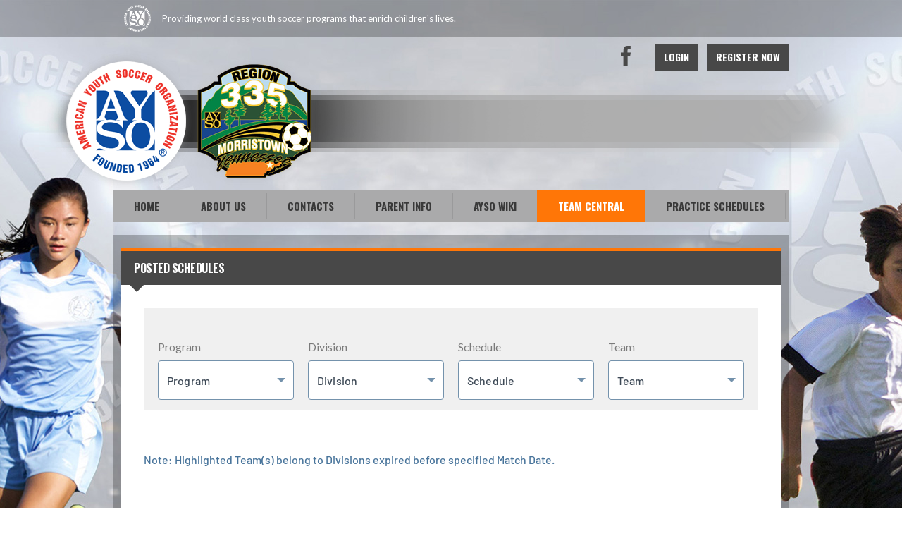

--- FILE ---
content_type: text/html; charset=utf-8
request_url: https://www.google.com/recaptcha/api2/aframe
body_size: 267
content:
<!DOCTYPE HTML><html><head><meta http-equiv="content-type" content="text/html; charset=UTF-8"></head><body><script nonce="2SUG6Opqvp3SYS7F2apl5A">/** Anti-fraud and anti-abuse applications only. See google.com/recaptcha */ try{var clients={'sodar':'https://pagead2.googlesyndication.com/pagead/sodar?'};window.addEventListener("message",function(a){try{if(a.source===window.parent){var b=JSON.parse(a.data);var c=clients[b['id']];if(c){var d=document.createElement('img');d.src=c+b['params']+'&rc='+(localStorage.getItem("rc::a")?sessionStorage.getItem("rc::b"):"");window.document.body.appendChild(d);sessionStorage.setItem("rc::e",parseInt(sessionStorage.getItem("rc::e")||0)+1);localStorage.setItem("rc::h",'1768792723924');}}}catch(b){}});window.parent.postMessage("_grecaptcha_ready", "*");}catch(b){}</script></body></html>

--- FILE ---
content_type: text/css
request_url: https://www.ayso335.org/DesktopModules/sSchedule/sSchedule.Web/App/Bracket/jquery.bracket.css?cdv=297
body_size: 2118
content:
/*
 * jQuery Bracket
 *
 * Copyright (c) 2011-2013, Teijo Laine,
 * http://aropupu.fi/bracket/
 *
 * Licenced under the MIT licence
 */
 /*#Body .bsbSkin * {
	box-sizing: content-box;
}*/
.team .score {
	box-sizing: content-box !important;
}
div.jQBracket {
  font-family: "Arial";
  font-size: 14px;
  position: relative;
}
div.jQBracket .tools {
  position: absolute;
  top: 0px;
  color: white;
	display: none;
}
div.jQBracket .tools span {
  cursor: pointer;
  margin: 5px;
  display: block;
  text-align: center;
  width: 18px;
  height: 18px;
  background-color: #666666;
}
div.jQBracket .tools span:hover {
  background-color: #999999;
}
div.jQBracket .finals {
  float: left;
  right: 0px;
  clear: right;
  position: relative;
}
div.jQBracket .bracket {
  float: left;
  clear: left;
}
div.jQBracket .loserBracket {
  float: left;
  clear: left;
  position: relative;
}
div.jQBracket .round {
  position: relative;
  width: 150px;
  margin-right: 40px;
  float: left;
}
div.jQBracket .match {
  position: relative;
}
div.jQBracket .editable {
  cursor: pointer;
}
div.jQBracket .team {
  background-color: #ffffff;
  border: 1px solid #a0a0a0;
  border-radius: 3px;
  cursor: default;
  float: left;
  height: 40px;
  position: relative;
  width: 150px;
  z-index: 1;
  overflow: hidden;
}
div.jQBracket .team:first-child {
  //border-bottom: 1px solid #999999;
}
div.jQBracket .team input {
  font-size: 12px;
  padding: 0;
  width: inherit;
  border: none;
  margin: 0;
}
div.jQBracket .team div.label {
  font-size: 16px;
  height: 40px;
  line-height: 40px;
  overflow: hidden;
  padding: 0;
  position: absolute;
  text-align: center;
  width: 105px;
  color:#525252;
}
div.jQBracket .team div.label[disabled] {
  cursor: default;
}
div.jQBracket .team div.score {
  background-color: #ffffff;
  color: #4ec3c8;
  float: right;
  font-size: 22px;
  padding:7px;
  text-align: center;
  width: 35px;
  height: 40px;
  border-bottom-right-radius: 3px;
  border-top-right-radius: 3px;
  line-height: 25px;
}
div.jQBracket .team div.score input.newScore{
  color: #4ec3c8;
  font-size: 22px;
  line-height: 40px;
  width: 45px;
  text-align: center;
}
div.jQBracket .team div.score[disabled] {
  color: #999999;
  cursor: default;
}
div.jQBracket .team div.label input.error,
div.jQBracket .team div.score input.error {
  background-color: #ffcccc;
}
div.jQBracket .team.np {
  background-color: #666666;
  color: #eeeeee;
}
div.jQBracket .team.na {
  background-color: #999999;
  color: #cccccc;
}
div.jQBracket .team.win {
  color: #333333;
}
div.jQBracket .team.win div.score {
  color: #4ec3c8;
}
div.jQBracket .team.lose div.score {
	color: #4ec3c8;
}
div.jQBracket .team.lose {
  background-color: #ffffff;
  color: #999999;
}
div.jQBracket .team.tie div.score {
  color: blue;
}
div.jQBracket .team.highlightWinner {
  background-color: #ffffff;
  color: #525252;
}
div.jQBracket .team.highlightLoser {
  background-color: #ffffff;
  color: #525252;
}
div.jQBracket .team.highlight {
  background-color: #4ec3c8;
  color: #fff;
}
div.jQBracket .team.highlight .label{
  color: #ffffff;
}
div.jQBracket .team.highlight .score,div.jQBracket .team .score.editable input.newScore,
div.jQBracket .team .score.editable.active-score{
	color: #ffffff !important;
	background: #4ec3c8 !important;
}
div.jQBracket .teamContainer {
	position: relative;
	float: left;
}
div.jQBracket .connector {
  border: 2px solid #9b9b9b;
  border-left-style: none;
  position: absolute;
  z-index: 1;
}
div.jQBracket .connector div.connector {
  border: none;
  border-bottom: 2px solid #9b9b9b;
  height: 0px;
  position: absolute;
}
div.jQBracket .connector.highlightWinner,
div.jQBracket .connector div.connector.highlightWinner {
  border-color: #9b9b9b;
}
div.jQBracket .connector.highlightLoser,
div.jQBracket .connector div.connector.highlightLoser {
  border-color: #9b9b9b;
}
div.jQBracket .connector.highlight,
div.jQBracket .connector div.connector.highlight {
  border-color: #9b9b9b;
}
div.jQBracket .np .connector,
div.jQBracket .np .connector div.connector {
  border-color: #9b9b9b;
}
div.jQBracket .bubble {
  height: 22px;
  line-height: 22px;
  width: 30px;
  right: -35px;
  position: absolute;
  text-align: center;
  font-size: 11px;
}
div.jQBracket .bubble.third {
  background-color: #996633;
  color: #dd9955;
}
div.jQBracket .bubble.fourth {
  background-color: #667788;
  color: #ccccdd;
}
div.jQBracket .bubble:after {
  content: "";
  position: absolute;
  top: 6px;
  width: 0;
  height: 0;
  border-top: 5px solid transparent;
  border-left: 5px solid transparent;
  border-right: 5px solid transparent;
  border-bottom: 5px solid transparent;
}
div.jQBracket .bubble:after {
  left: -5px;
  border-left: 0;
}
div.jQBracket .bubble.third:after {
  border-right: 6px solid #996633;
}
div.jQBracket .bubble.fourth:after {
  border-right: 6px solid #667788;
}
div.jQBracket .highlightWinner .bubble {
  background-color: #ddaa00;
  color: #996600;
}
div.jQBracket .highlightWinner .bubble:after {
  border-right-color: #ddaa00;
}
div.jQBracket .highlightLoser .bubble {
  background-color: #cccccc;
  color: #333333;
}
div.jQBracket .highlightLoser .bubble:after {
  border-right-color: #cccccc;
}

div.jQBracket.rl .finals {
  float: right;
  left: 0px;
  clear: left;
}
div.jQBracket.rl .bracket {
  float: right;
  clear: right;
}
div.jQBracket.rl .loserBracket {
  float: left;
  clear: right;
}
div.jQBracket.rl .round {
  margin-right: 0;
  margin-left: 40px;
  float: right;
}
div.jQBracket.rl .team {
  float: right;
}
div.jQBracket.rl .team div.label {
  right: 0;
}
div.jQBracket.rl .team div.score {
  float: left;
}
div.jQBracket.rl .teamContainer {
  float: right;
}
div.jQBracket.rl .connector {
  border-left-style: solid;
  border-right-style: none;
  border-width: 2px;
}
div.jQBracket.rl .connector.highlightWinner,
div.jQBracket.rl .connector div.connector.highlightWinner {
  border-color: #ddaa00;
}
div.jQBracket.rl .connector.highlightLoser,
div.jQBracket.rl .connector div.connector.highlightLoser {
  border-color: #cccccc;
}
div.jQBracket.rl .connector.highlight,
div.jQBracket.rl .connector div.connector.highlight {
  border-color: #00cc00;
}
div.jQBracket.rl .bubble {
  left: -35px;
}
div.jQBracket.rl .bubble.third {
  background-color: #996633;
  color: #331100;
}
div.jQBracket.rl .bubble.fourth {
  background-color: #667788;
  color: #ccccdd;
}
div.jQBracket.rl .bubble:after {
  left: auto;
  right: -5px;
  border-left: 5px solid transparent;
  border-right: 0;
}
div.jQBracket.rl .bubble.third:after {
  border-right: none;
  border-left: 6px solid #996633;
}
div.jQBracket.rl .bubble.fourth:after {
  border-right: none;
  border-left: 6px solid #667788;
}
div.jQBracket.rl .highlightWinner .bubble:after {
  border-left-color: #9b9b9b;
}
div.jQBracket.rl .highlightLoser .bubble:after {
  border-left-color: #9b9b9b;
}
div.editDiv{
	width:75px;
	border-right:2px solid #9b9b9b;
	clear: both;
	position: relative;
}
div.editDiv a.editLink {
	background:url('images/edit.png') no-repeat top;
	left: 58px;
}
div.editDiv a.editLink:hover,div.editDiv a.editLink.editLinkActive {
	background:url('images/edit.png') no-repeat bottom;
	left: 58px;
}
div.editDiv a.conflictLink {
	background:url('images/conflict.png') no-repeat bottom;
	left: 25px;
}
div.editDiv a.hardConflictLink{
	background:url('images/red_conflict.png') no-repeat bottom;
	left: 25px;
}
div.editDiv a {
	content: "";
	height: 28px;
	width: 28px;
	display: block;
	position: absolute;
	text-indent: -99999px;
	top: 50%;
	-webkit-transform: translateY(-50%);
	-moz-transform: translateY(-50%);
	-ms-transform: translateY(-50%);
	-o-transform: translateY(-50%);
	transform: translateY(-50%);
	z-index: 99;
	overflow: hidden;
}
div.editDiv a.conflictLink:hover {
	/*background:url('images/conflict.png') no-repeat bottom;*/
	left: 25px;
}
.k-col a.conflictLink {
	background:url('images/conflict.png') no-repeat bottom;
	content: "";
	height: 28px;
	width: 28px;
	display: block;
	position: absolute;
	text-indent: -99999px;	
	-webkit-transform: translateY(-50%);
	-moz-transform: translateY(-50%);
	-ms-transform: translateY(-50%);
	-o-transform: translateY(-50%);
	transform: translateY(-50%);
	z-index: 99;
	margin-top: -14px;
    margin-left: -4px;
	
}
.k-col a.hardConflictLink {
	background:url('images/red_conflict.png') no-repeat bottom;
	content: "";
	height: 28px;
	width: 28px;
	display: block;
	position: absolute;
	text-indent: -99999px;	
	-webkit-transform: translateY(-50%);
	-moz-transform: translateY(-50%);
	-ms-transform: translateY(-50%);
	-o-transform: translateY(-50%);
	transform: translateY(-50%);
	z-index: 99;
	margin-top: -14px;
    margin-left: -4px;
	
}
.k-col a.conflictLink:hover {
	/*background:url('images/conflict.png') no-repeat bottom;*/	
}
div.editDiv a.swapLink {
	background: url('images/swap.png') no-repeat top;
	left: 25px;
}
div.editDiv a.swapLink.swapLinkActive{
	background: url('images/swap.png') no-repeat bottom;
	left: 25px;
}
div.editDiv a {
	content: "";
	height: 28px;
	width: 28px;
	display: block;
	position: absolute;
	text-indent: -99999px;
	top: 50%;
	-webkit-transform: translateY(-50%);
	-moz-transform: translateY(-50%);
	-ms-transform: translateY(-50%);
	-o-transform: translateY(-50%);
	transform: translateY(-50%);
	z-index: 99;
	overflow: hidden;
}
div.editDiv div.conflictList {
	position: absolute;
	top: 50%;
	left: 58px;
	-webkit-transform: translateY(-50%);
	-moz-transform: translateY(-50%);
	-ms-transform: translateY(-50%);
	-o-transform: translateY(-50%);
	transform: translateY(-50%);
	z-index: 999;
	overflow: hidden;
	background: #fff;
	width:100%;
	border: 2px solid #4ec3c8;
	border-radius: 3px;
	padding: 5px 10px;
	display: table;
}
#Body .conflictList p {
	list-style: outside none none;
	color: #4ec3c8;
	font-weight: bold;
	white-space: nowrap;
	margin: 0;
	padding:0;
}
#Body .hardConflictList p {
	list-style: outside none none;
	color: #ff0000;
	font-weight: bold;
	white-space: nowrap;
	margin: 0;
	padding:0;
}
#Body .hardConflictList th,#Body .hardConflictList td {
  font-size: 12px;
  text-align:center;
  word-break: break-word;
}
#Body .conflictList th,#Body .conflictList td {
  font-size: 12px;
  text-align:center;
}
#Body .conflictList {
	background: #fff;
    padding: 10px;
    border: 2px solid #ccc;
    border-radius: 4px;	
    word-break: break-word;
}
#Body .hardConflictList {
	background: #fff;
    padding: 10px;
    border: 2px solid #ccc;
    border-radius: 4px;	
}
/*
div.editDiv a::before {
	background: rgba(0, 0, 0, 0) url("images/swap.png") repeat scroll 0 0;
	content: "";
	display: block;
	height: 28px;
	left: -38px;
	position: absolute;
	top: 0;
	width: 28px;
}*/

div.editDiv span {
	display: block;
	position: absolute;
	top: 50%;
	color: #7b7b7b;
	-webkit-transform: translateY(-50%);
	-moz-transform: translateY(-50%);
	-ms-transform: translateY(-50%);
	-o-transform: translateY(-50%);
	transform: translateY(-50%);
	z-index: 99;
}
.matchDetail {
	position: absolute;
	width: 200px;
	color: #9b9b9b;
	font-size: 12px;
}
.matchDetail .locationFieldDetails {
	width: 200px;
	overflow: hidden;
	white-space: nowrap;
	text-overflow: ellipsis;
}
.winnerSpan {
	position: absolute;
	top: -45px;
	color: #4ec3c8;
	font-size: 18px;
	left: 45px;
}
.bracketDiv {
	width: 880px;
	overflow: auto;
	padding-top: 20px;
}

/* Edit Match POP-UP */

#Body .edit-popup .k-overlay,#Body .edit-popup .k-window-actions{
	display: none !important;
}
#Body .edit-popup .k-window-titlebar.k-header{
	text-align: center;
	font-size: 18px;
	font-weight: 600;
	background-color: #f0f0f0;
}
#Body .edit-popup.k-window > .k-window-titlebar > .k-window-title, #Body div.edit-popup.k-window > .k-window-titlebar > .k-window-title{
	position: static;
	text-transform: uppercase;
}
#Body .edit-popup.k-window, #Body div.edit-popup.k-window {
	background-color: #f0f0f0;
	border: 3px solid #4ec3c8;
	box-shadow: 3px 0 10px rgba(0, 0, 0, 0.25);
	border-radius: 4px;
}
#Body .edit-popup.k-window .k-picker-wrap,#Body .edit-popup.k-window .k-dropdown-wrap{
	width: 240px;
}
/* END */

/* Tooltip Content On List View*/
#Body div.k-tooltip.k-widget {
    max-width: 800px;
    _width: 800px;
}

.team .label {
	text-overflow: ellipsis;
    overflow: hidden;
    white-space: nowrap;
}

--- FILE ---
content_type: text/css
request_url: https://dt5602vnjxv0c.cloudfront.net/portals/_default/skins/atlas/nav/nav.css
body_size: 728
content:
/* Menu CSS */
/********************************************************************/
#dnnStandardMenu .dnnNav					{ padding: 0; margin: 0; }
#dnnStandardMenu .dnnNav:after			{ clear: both; content: "."; display: block; height: 0; visibility: hidden; }
#dnnStandardMenu .root					{ float: left; display: block; padding: 0; margin: 0; list-style: none; position: relative;}
#dnnStandardMenu .root .txt				{ display: block; text-decoration: none; cursor: pointer; padding: 14px 20px; font-weight: bold;
										font-family: 'adelle',Georgia, serif; text-transform: uppercase; font-size: 15px; white-space: nowrap;
										line-height: 18px; position: relative; margin: 0; }
#dnnStandardMenu .root>.txt				{ text-align: center; }
#dnnStandardMenu .root .txt:after		{ content: ""; position: absolute; top: 5px; bottom: 5px; right: -1px; width: 1px; 
										-ms-filter: "progid:DXImageTransform.Microsoft.Alpha(Opacity=30)"; 
										filter: alpha(opacity=30); -moz-opacity: 0.3; -khtml-opacity: 0.3; opacity: 0.3; }
#dnnStandardMenu .root.exp				{ z-index: 1; }
#dnnStandardMenu .root .m0 .txt:after		{ display: none; }
#dnnStandardMenu .root .m0				{ display: none; position: absolute; list-style: none; margin: 0; padding: 18px 0; left: 0; min-width: 260px; }
#dnnStandardMenu .root .normalNav,
#dnnStandardMenu .root .m0.normalNav		{ padding: 18px; }
#dnnStandardMenu .root ul					{ margin: 0; padding: 0; }
#dnnStandardMenu .root ul li				{ margin: 0; padding: 0; list-style: none; }
#dnnStandardMenu .root .col 	 			{ float: left; padding: 0 12px; list-style: none; display: block; position: relative; max-width: 260px; }
#dnnStandardMenu .root .col:before		{ content: ""; position: absolute; top: 8px; bottom: 8px; right: 0; width: 1px; 
										-ms-filter: "progid:DXImageTransform.Microsoft.Alpha(Opacity=30)"; background: #fff;
										filter: alpha(opacity=30); -moz-opacity: 0.3; -khtml-opacity: 0.3; opacity: 0.3;}
#dnnStandardMenu .root .col.last:before	{ display: none; }
#dnnStandardMenu .root .mi2				{ position: relative; }
#dnnStandardMenu .root .mi1 .txt			{ font-family: 'adelle',Georgia, serif; font-size: 14px; line-height: 20px; 
											text-decoration: none; font-weight: bold; white-space: normal;
											text-transform: uppercase; display: block; padding: 6px 8px; color: #003d57; }
#dnnStandardMenu .root .mi2 .txt			{ font-family: 'Lato',Arial,Helvetica,sans-serif; font-size: 14px; font-style: normal; 
											line-height: 20px; text-decoration: none; display: block; padding: 6px 8px; 
											color: #fff; }
#dnnStandardMenu .root .mi1 .mi .txt		{ padding-left: 24px; position: relative; }
#dnnStandardMenu .root .mi2 .m			{ padding-left: 18px; }
#dnnStandardMenu .root .mi1 .mi .txt:after{ display: block; width: 0; height: 0; content: "";  position: absolute; top: 50%; margin: -2px 0 0 0;
										left: 8px; font-size: 0; line-height: 0; padding: 3px; -webkit-border-radius: 6px; 
										-moz-border-radius: 6px; border-radius: 6px; }